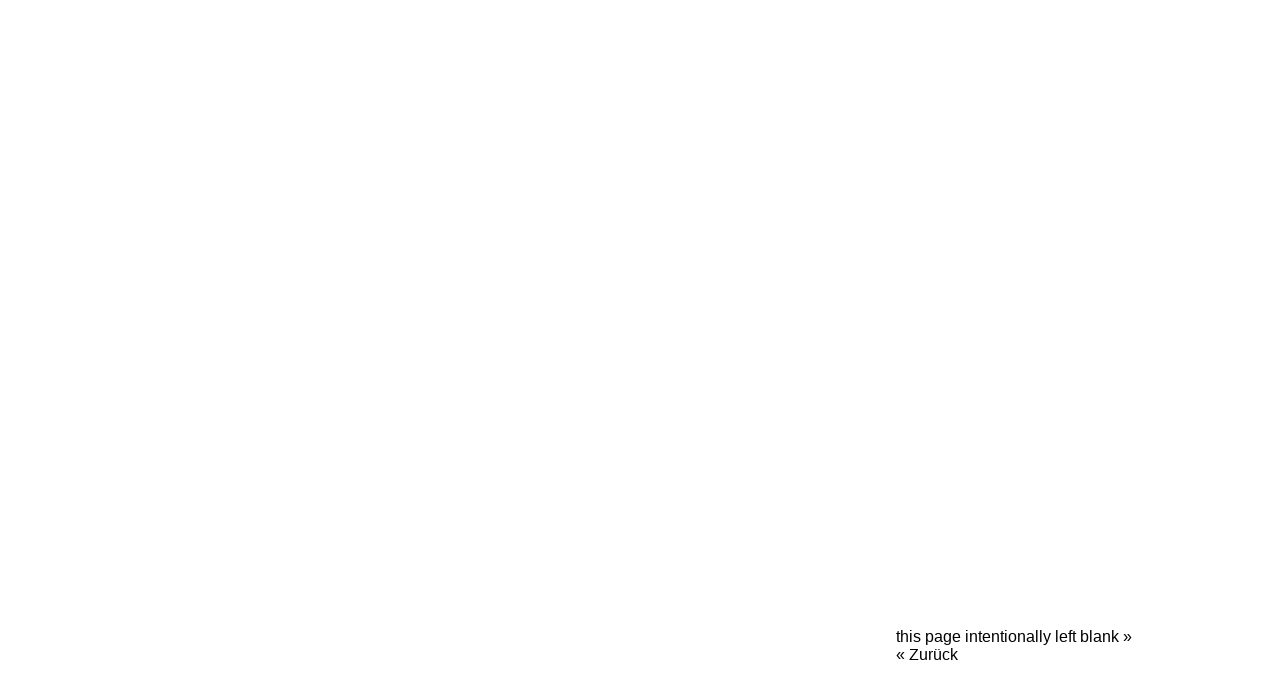

--- FILE ---
content_type: text/html
request_url: http://mkorsakov.de/blanker.html
body_size: 537
content:
<!DOCTYPE html PUBLIC "-//W3C//DTD XHTML 1.0 Transitional//EN" "http://www.w3.org/TR/xhtml1/DTD/xhtml1-transitional.dtd">

<html lang="de" xml:lang="de" xmlns="http://www.w3.org/1999/xhtml">

<head>
	<title>This Page Intentionally Left Blank | [mkorsakov.de]</title>

<meta http-equiv="Content-Type" content="text/html; charset=ISO-8859-1" />

<style type="text/css">
p
{position:absolute;
left:70%;
top:85%;}

a
{font:100% "trebuchet ms", verdana, arial, helvetica, sans-serif;
color:#000;
text-decoration:none;}

a:hover
{background:#000;
color:#fff;}
</style>

</head>

<body>
<p><a href="http://this-page-intentionally-left-blank.org/" title="This Page Intentionally Left Blank" lang="en">this page intentionally left blank &raquo;</a><br />
<a href="/" title="Zur&uuml;ck zu [mkorsakov.de]">&laquo; Zur&uuml;ck</a></p>
</body>

</html>